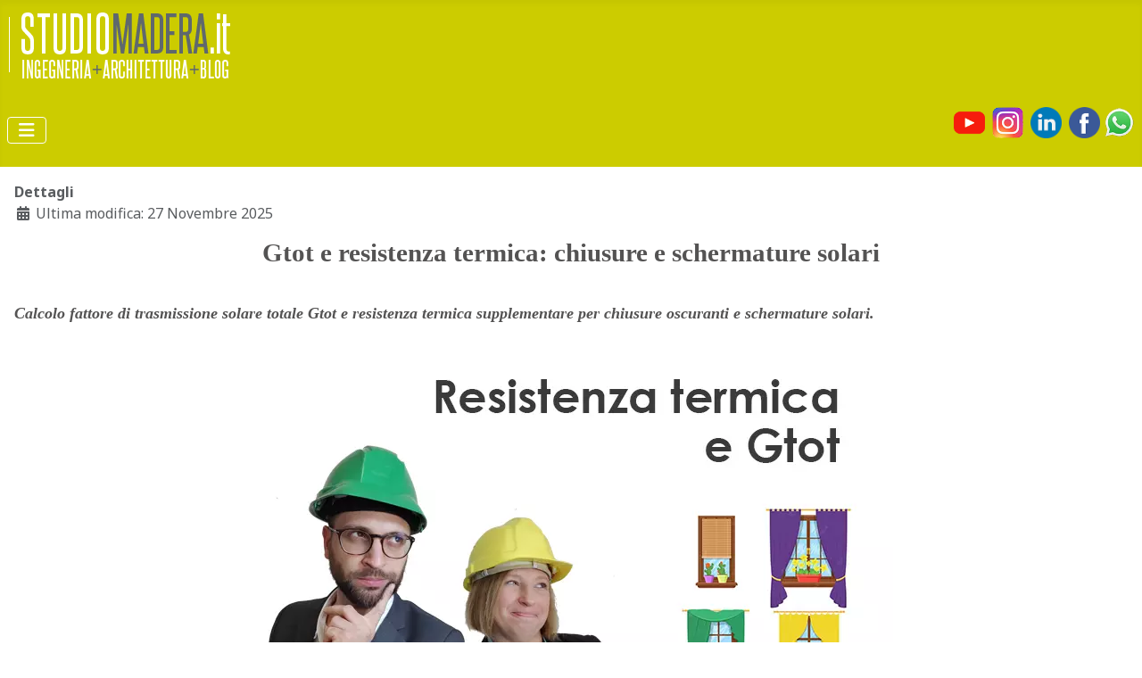

--- FILE ---
content_type: text/html; charset=utf-8
request_url: https://studiomadera.it/news/623-gtot-e-resistenza-termica
body_size: 8494
content:
<!DOCTYPE html>
<html lang="it-it" dir="ltr">

<head>
    <meta charset="utf-8">
	<meta name="og:title" content="Gtot e resistenza termica: chiusure e schermature solari">
	<meta name="og:type" content="article">
	<meta name="og:image" content="https://studiomadera.it/images/articoli/gtot-fattore-di-trasmissione-solare.webp">
	<meta name="og:url" content="https://studiomadera.it/news/623-gtot-e-resistenza-termica">
	<meta name="og:site_name" content="Studio Madera">
	<meta name="og:description" content="Calcolo fattore di trasmissione solare totale Gtot e resistenza termica supplementare per chiusure oscuranti e schermature solari.">
	<meta name="author" content="Madera Ing. Vincenzo">
	<meta name="viewport" content="width=device-width, initial-scale=1">
	<meta name="description" content="Calcolo fattore di trasmissione solare totale Gtot e resistenza termica supplementare per chiusure oscuranti e schermature solari.">
	<meta name="generator" content="Joomla! - Open Source Content Management">
	<title>Gtot e resistenza termica: chiusure e schermature solari</title>
	<link href="/media/system/images/joomla-favicon.svg" rel="icon" type="image/svg+xml">
	<link href="/media/system/images/favicon.ico" rel="alternate icon" type="image/vnd.microsoft.icon">
	<link href="/media/system/images/joomla-favicon-pinned.svg" rel="mask-icon" color="#000">
	<link href="https://studiomadera.it/component/finder/search?format=opensearch&amp;Itemid=101" rel="search" title="OpenSearch Studio Madera" type="application/opensearchdescription+xml">

    <link href="/media/system/css/joomla-fontawesome.min.css?001a75" rel="lazy-stylesheet"><noscript><link href="/media/system/css/joomla-fontawesome.min.css?001a75" rel="stylesheet"></noscript>
	<link href="https://fonts.googleapis.com/css2?family=Noto+Sans:wght@100;300;400;700&amp;family=Roboto:wght@100;300;400;700&amp;display=swap" rel="lazy-stylesheet" crossorigin="anonymous"><noscript><link href="https://fonts.googleapis.com/css2?family=Noto+Sans:wght@100;300;400;700&amp;family=Roboto:wght@100;300;400;700&amp;display=swap" rel="stylesheet"></noscript>
	<link href="/media/templates/site/cassiopeia/css/template.min.css?001a75" rel="stylesheet">
	<link href="/media/templates/site/cassiopeia/css/global/colors_alternative.min.css?001a75" rel="stylesheet">
	<link href="/media/vendor/awesomplete/css/awesomplete.css?1.1.7" rel="stylesheet">
	<link href="/media/templates/site/cassiopeia/css/vendor/joomla-custom-elements/joomla-alert.min.css?0.4.1" rel="stylesheet">
	<link href="/media/templates/site/cassiopeia/css/user.css?001a75" rel="stylesheet">
	<link href="https://studiomadera.it/media/com_acym/css/module.min.css?v=1070" rel="stylesheet">
	<style>:root {
		--hue: 214;
		--template-bg-light: #f0f4fb;
		--template-text-dark: #495057;
		--template-text-light: #ffffff;
		--template-link-color: var(--link-color);
		--template-special-color: #001B4C;
		--cassiopeia-font-family-body: "Noto Sans", sans-serif;
			--cassiopeia-font-family-headings: "Roboto", sans-serif;
			--cassiopeia-font-weight-normal: 400;
			--cassiopeia-font-weight-headings: 700;
	}</style>

    <script src="/media/vendor/metismenujs/js/metismenujs.min.js?1.4.0" defer></script>
	<script src="/media/templates/site/cassiopeia/js/mod_menu/menu-metismenu.min.js?001a75" defer></script>
	<script type="application/json" class="joomla-script-options new">{"joomla.jtext":{"MOD_FINDER_SEARCH_VALUE":"Cerca &hellip;","COM_FINDER_SEARCH_FORM_LIST_LABEL":"Risultati di ricerca","JLIB_JS_AJAX_ERROR_OTHER":"Si è verificato un errore durante il recupero dei dati JSON: codice di stato HTTP %s.","JLIB_JS_AJAX_ERROR_PARSE":"Si è verificato un errore di analisi durante l'elaborazione dei seguenti dati JSON:<br><code style=\"color:inherit;white-space:pre-wrap;padding:0;margin:0;border:0;background:inherit;\">%s<\/code>","ERROR":"Errore","MESSAGE":"Messaggio","NOTICE":"Avviso","WARNING":"Attenzione","JCLOSE":"Chiudi","JOK":"OK","JOPEN":"Apri"},"finder-search":{"url":"\/component\/finder\/?task=suggestions.suggest&format=json&tmpl=component&Itemid=101"},"system.paths":{"root":"","rootFull":"https:\/\/studiomadera.it\/","base":"","baseFull":"https:\/\/studiomadera.it\/"},"csrf.token":"26e17f8ea36d5c10db4a34c30278af6e"}</script>
	<script src="/media/system/js/core.min.js?a3d8f8"></script>
	<script src="/media/templates/site/cassiopeia/js/template.min.js?001a75" type="module"></script>
	<script src="/media/vendor/bootstrap/js/collapse.min.js?5.3.8" type="module"></script>
	<script src="/media/vendor/awesomplete/js/awesomplete.min.js?1.1.7" defer></script>
	<script src="/media/com_finder/js/finder.min.js?755761" type="module"></script>
	<script src="/media/system/js/messages.min.js?9a4811" type="module"></script>
	<script src="https://studiomadera.it/media/com_acym/js/module.min.js?v=1070"></script>
	<script type="application/ld+json">{"@context":"https://schema.org","@graph":[{"@type":"Organization","@id":"https://studiomadera.it/#/schema/Organization/base","name":"Studio Madera","url":"https://studiomadera.it/"},{"@type":"WebSite","@id":"https://studiomadera.it/#/schema/WebSite/base","url":"https://studiomadera.it/","name":"Studio Madera","publisher":{"@id":"https://studiomadera.it/#/schema/Organization/base"},"potentialAction":{"@type":"SearchAction","target":"https://studiomadera.it/component/finder/search?q={search_term_string}&amp;Itemid=101","query-input":"required name=search_term_string"}},{"@type":"WebPage","@id":"https://studiomadera.it/#/schema/WebPage/base","url":"https://studiomadera.it/news/623-gtot-e-resistenza-termica","name":"Gtot e resistenza termica: chiusure e schermature solari","description":"Calcolo fattore di trasmissione solare totale Gtot e resistenza termica supplementare per chiusure oscuranti e schermature solari.","isPartOf":{"@id":"https://studiomadera.it/#/schema/WebSite/base"},"about":{"@id":"https://studiomadera.it/#/schema/Organization/base"},"inLanguage":"it-IT"},{"@type":"Article","@id":"https://studiomadera.it/#/schema/com_content/article/623","name":"Gtot e resistenza termica: chiusure e schermature solari","headline":"Gtot e resistenza termica: chiusure e schermature solari","inLanguage":"it-IT","dateModified":"2025-11-27T00:00:00+00:00","isPartOf":{"@id":"https://studiomadera.it/#/schema/WebPage/base"}}]}</script>
	<script>
        if(typeof acymModule === 'undefined'){
            var acymModule = [];
			acymModule['emailRegex'] = /^[a-z0-9!#$%&\'*+\/=?^_`{|}~-]+(?:\.[a-z0-9!#$%&\'*+\/=?^_`{|}~-]+)*\@([a-z0-9-]+\.)+[a-z0-9]{2,20}$/i;
			acymModule['NAMECAPTION'] = 'Nome';
			acymModule['NAME_MISSING'] = 'Per favore, inserisci il tuo nome';
			acymModule['EMAILCAPTION'] = 'Email';
			acymModule['VALID_EMAIL'] = 'Per favore, inserisci un\'email valida';
			acymModule['VALID_EMAIL_CONFIRMATION'] = 'I campi email e conferma email devono essere identici';
			acymModule['CAPTCHA_MISSING'] = 'Il captcha non è valido, riprova';
			acymModule['NO_LIST_SELECTED'] = 'Per favore, seleziona le liste a cui vuoi iscriverti';
			acymModule['NO_LIST_SELECTED_UNSUB'] = 'Seleziona le liste da cui vuoi disiscriverti';
            acymModule['ACCEPT_TERMS'] = 'Accetta i Termini e Condizioni / Informativa sulla Privacy';
        }
		</script>
	<script>window.addEventListener("DOMContentLoaded", (event) => {
acymModule["excludeValuesformAcym76711"] = [];
acymModule["excludeValuesformAcym76711"]["1"] = "Nome";
acymModule["excludeValuesformAcym76711"]["2"] = "Email";  });</script>

  <!-- Global site tag (gtag.js) - Google Analytics -->
<script async src="https://www.googletagmanager.com/gtag/js?id=UA-109835131-1"></script>
<script>
  window.dataLayer = window.dataLayer || [];
  function gtag(){dataLayer.push(arguments);}
  gtag('js', new Date());

  gtag('config', 'UA-109835131-1');
</script>
<script async src="https://securepubads.g.doubleclick.net/tag/js/gpt.js"></script>
<script> window.googletag = window.googletag || {cmd: []};</script>

</head>

<body class="site com_content wrapper-static view-article no-layout no-task itemid-211">
    <header class="header container-header full-width">

        
        
                    <div class="grid-child">
                <div class="navbar-brand">
                    <a class="brand-logo" href="/">
                        <img loading="eager" decoding="async" src="https://studiomadera.it/images/grafica sito/STUDIO-MADERA-LOGO.webp" alt="Studio Madera">                    </a>
                                    </div>
            </div>
        
                    <div class="grid-child container-nav">
                                    
<nav class="navbar navbar-expand-lg" aria-label="Menu principale">
    <button class="navbar-toggler navbar-toggler-right" type="button" data-bs-toggle="collapse" data-bs-target="#navbar278" aria-controls="navbar278" aria-expanded="false" aria-label="Attiva / disattiva navigazione">
        <span class="icon-menu" aria-hidden="true"></span>
    </button>
    <div class="collapse navbar-collapse" id="navbar278">
        <ul class="mod-menu mod-menu_dropdown-metismenu metismenu mod-list ">
<li class="metismenu-item item-101 level-1 default"><a href="/" >Home</a></li><li class="metismenu-item item-107 level-1 deeper parent"><a href="#" >I nostri servizi</a><button class="mm-collapsed mm-toggler mm-toggler-link" aria-haspopup="true" aria-expanded="false" aria-label="I nostri servizi"></button><ul class="mm-collapse"><li class="metismenu-item item-148 level-2"><a href="/i-nostri-servizi/progettazione-e-direzione-lavori" >Progettazione e direzione lavori</a></li><li class="metismenu-item item-129 level-2"><a href="/i-nostri-servizi/ristrutturazione-edilizia" >Ristrutturazioni edilizie e Restauri</a></li><li class="metismenu-item item-102 level-2"><a href="/i-nostri-servizi/pratiche" >Pratiche</a></li><li class="metismenu-item item-275 level-2"><a href="https://www.studiomadera.it/nuove-attivita-firenze" >Apertura nuove attività. Pratica Suap, Asl e insegna</a></li></ul></li><li class="metismenu-item item-182 level-1 deeper parent"><a href="/articoli" >Articoli</a><button class="mm-collapsed mm-toggler mm-toggler-link" aria-haspopup="true" aria-expanded="false" aria-label="Articoli"></button><ul class="mm-collapse"><li class="metismenu-item item-762 level-2"><a href="/articoli/edilizia-urbanistica" >Edilizia e urbanistica</a></li><li class="metismenu-item item-766 level-2"><a href="/articoli/detrazioni-bonus" >Detrazioni e bonus</a></li><li class="metismenu-item item-767 level-2"><a href="/articoli/impiantiresind" >Impianti</a></li><li class="metismenu-item item-768 level-2"><a href="/articoli/strutturale" >Strutturale</a></li><li class="metismenu-item item-769 level-2"><a href="/articoli/riq_energetica" >Energetica</a></li><li class="metismenu-item item-770 level-2"><a href="/articoli/interior-design" >Interior design</a></li><li class="metismenu-item item-810 level-2"><a href="/articoli/fisco" >Fisco e legale</a></li></ul></li><li class="metismenu-item item-588 level-1"><a href="/consulenze" >Consulenze</a></li><li class="metismenu-item item-1124 level-1"><a href="/mediavm" >Tv e media</a></li><li class="metismenu-item item-185 level-1"><a href="/contatti" >Contatti</a></li></ul>
    </div>
</nav>

                                                    <div class="container-search">
                        
<div id="mod-custom281" class="mod-custom custom">
    <p><a href="http://www.youtube.com/c/VincenzoMadera" target="_blank" rel="noopener"><img src="/images/articoli/youtubew.webp" alt="youtube " width="35" height="35" /></a>&nbsp;&nbsp;<a href="https://www.instagram.com/vincemade/" target="_blank" rel="noopener"><img src="/images/Icone/instagramw.webp" alt="instagram " width="35" height="35" style="border: #545353 initial;" /></a>&nbsp;&nbsp;<a href="http://www.linkedin.com/in/vincenzo-madera/" target="_blank" rel="noopener"><img src="/images/Icone/linkedinw.webp" alt="linkedin " width="35" height="35" /></a>&nbsp;&nbsp;<a href="http://www.facebook.com/maderavincenzo"><img src="/images/Icone/facebookw.webp" alt="facebook " width="35" height="35" /></a>&nbsp;<a href="https://whatsapp.com/channel/0029Va9Z8LpBqbr2lZCva13q"><img src="/images/Icone/Whatsapp.webp" alt="Whatsapp madera" width="35" height="35" /></a></p></div>

                    </div>
                            </div>
            </header>

    <div class="site-grid">
        
        
        
        
        <div class="grid-child container-component">
            
            
            <div id="system-message-container" aria-live="polite"></div>

            <main>
                <div class="com-content-article item-page">
    <meta itemprop="inLanguage" content="it-IT">
    
    
        
        
            <dl class="article-info text-muted">

            <dt class="article-info-term">
                        Dettagli                    </dt>

        
        
        
        
        
    
            
                    <dd class="modified">
    <span class="icon-calendar icon-fw" aria-hidden="true"></span>
    <time datetime="2025-11-27T16:08:14+01:00">
        Ultima modifica: 27 Novembre 2025    </time>
</dd>
        
            </dl>
    
    
        
                                                <div class="com-content-article__body">
        <h1 style="color: #545353; text-shadow: none; font-size: 29px; line-height: 32px; padding: 0px; font-family: verdana; margin: 0px 0px 39px; text-align: center; font-weight: bold;">Gtot e resistenza termica: chiusure e schermature solari</h1>
<p style="color: #545353; text-shadow: none; font-size: 18px; line-height: 26px; padding: 0px; font-family: verdana; margin: 30px 0px 25px; text-align: left; font-weight: bold; font-style: italic;">Calcolo fattore di trasmissione solare totale&nbsp;Gtot e resistenza termica supplementare per chiusure oscuranti e schermature solari.</p>
<p><img src="/images/articoli/gtot-fattore-di-trasmissione-solare.webp" alt="gtot fattore di trasmissione solare resistenza termica" width="721" height="421" style="display: block; margin-left: auto; margin-right: auto; border: #545353 initial;" /></p>
<p style="color: #545353; text-shadow: none; font-size: 17px; line-height: 26px; padding: 0px; font-family: verdana; margin: 20px 0px; text-align: left;">Come saprai per ottenere il <a href="/news/244-schermature-solari" target="_blank"><strong>bonus schermature e chiusure oscuranti</strong></a> sono necessari le attestazioni di prestazione per il <strong>fattore di trasmissione solare totale</strong>&nbsp; per le schermature solari e anche della <strong>resistenza termica supplementare</strong>&nbsp;per le chiusure oscuranti.</p>
<h2 style="color: #7ecc10; text-shadow: none; font-weight: bold; font-size: 26px; line-height: 31px; padding: 0px; font-family: verdana; margin: 36px 0px; text-align: left;">Calcolo gtot</h2>
<p style="color: #545353; text-shadow: none; font-size: 17px; line-height: 26px; padding: 0px 0px 0px 30px; font-family: verdana; margin: 20px 0px; text-align: left;">Per ottenere il <strong>comfort termico estivo</strong> occorre limitare la radiazione solare.&nbsp;Per limitare la radiazione occorre installare infissi, oscuranti e tende dal basso valore di g.</p>
<p style="color: #545353; text-shadow: none; font-size: 17px; line-height: 26px; padding: 0px 0px 0px 30px; font-family: verdana; margin: 20px 0px; text-align: left;">Il fattore g (gVetro) è il fattore solare del solo vetro. Il fattore "gTot" è invece il fattore solare della combinazione di vetro e dispositivo di schermatura solare e caratterizza la prestazione globale d’insieme.&nbsp;</p>
<p style="color: #545353; text-shadow: none; font-size: 17px; line-height: 26px; padding: 0px 0px 0px 30px; font-family: verdana; margin: 20px 0px; text-align: left;">Quindi, tale fattore gtot dipende:</p>
<ul>
<li style="list-style-type: none;">
<ul>
<li style="list-style-type: none;">
<ul>
<li style="color: #545353; text-shadow: none; font-size: 17px; line-height: 26px; padding-top: 0px; padding-right: 0px; padding-bottom: 0px; font-family: verdana; margin: 20px 0px; text-align: left;">dalla <strong>tipologia di vetrata</strong>;</li>
<li style="color: #545353; text-shadow: none; font-size: 17px; line-height: 26px; padding-top: 0px; padding-right: 0px; padding-bottom: 0px; font-family: verdana; margin: 20px 0px; text-align: left;">dal <strong>colore della tipologia di schermatura </strong>(persiana / tenda / veneziana ecc.).</li>
</ul>
</li>
</ul>
</li>
</ul>
<p style="color: #545353; text-shadow: none; font-size: 17px; line-height: 26px; padding: 0px 0px 0px 30px; font-family: verdana; margin: 20px 0px; text-align: left;">Il gtot&nbsp;può essere <strong>dichiarato dal fornitore&nbsp;</strong>(con timbro e firma del produttore/rivenditore),&nbsp;oppure calcolato secondo la<strong> UNI EN 14500</strong> oppure potrebbe attestarlo utilizzando anche il software ENEA&nbsp;“<strong><a href="https://strumenti-detrazionifiscali.enea.it/index.php/ct-menu1-item2" target="_blank" rel="noopener">ShadoWindow</a></strong>”.</p>
<p style="color: #545353; text-shadow: none; font-size: 17px; line-height: 26px; padding: 0px 0px 0px 30px; font-family: verdana; margin: 20px 0px; text-align: left;">Vediamo un esempio di un produttore di avvolgibili in alluminio coibentato:</p>
<p><img src="/images/articoli/esempio_gtot-fattore-di-trasmissione-solare.webp" alt="esempio gtot fattore di trasmissione solare" style="display: block; margin-left: auto; margin-right: auto;" /></p>
<p style="color: #545353; text-shadow: none; font-size: 17px; line-height: 26px; padding: 0px 0px 0px 30px; font-family: verdana; margin: 20px 0px; text-align: left;">Per ottenere gli incentivi,&nbsp;il fattore di trasmissione solare totale <strong>accoppiato</strong> al tipo di vetro della superficie vetrata protetta deve essere <strong>inferiore o uguale a 0,35</strong>.</p>
<h2 style="color: #7ecc10; text-shadow: none; font-weight: bold; font-size: 26px; line-height: 31px; padding: 0px; font-family: verdana; margin: 36px 0px; text-align: left;">Calcolo&nbsp;resistenza termica supplementare</h2>
<p style="color: #545353; text-shadow: none; font-size: 17px; line-height: 26px; padding: 0px 0px 0px 30px; font-family: verdana; margin: 20px 0px; text-align: left;">Una chiusura oscurante, nella posizione estesa e chiusa, produce una resistenza termica. In pratica, nelle <strong>ore notturne</strong> nel periodo invernale <strong>limita le dispersioni termiche</strong>. La resistenza è funzione della permeabilità all'aria della chiusura oscurante.</p>
<p style="color: #545353; text-shadow: none; font-size: 17px; line-height: 26px; padding: 0px 0px 0px 30px; font-family: verdana; margin: 20px 0px; text-align: left;">La resistenza <strong>termica supplementare o addizionale</strong> (espressa in&nbsp;<b>m</b>²<b>&nbsp;K / W)</b> può essere <strong>dichiarata dal fornitore</strong> (con timbro e firma del produttore/rivenditore),&nbsp;oppure calcolata secondo la <strong>UNI EN 13125</strong>,&nbsp;oppure potrebbe attestata utilizzando anche il software&nbsp; “<a href="https://strumenti-detrazionifiscali.enea.it/index.php/ct-menu1-item3" target="_blank" rel="noopener"><strong>Chiusure oscuranti</strong></a>”.&nbsp;</p>
<p style="color: #545353; text-shadow: none; font-size: 17px; line-height: 26px; padding: 0px 0px 0px 30px; font-family: verdana; margin: 20px 0px; text-align: left;">Per ottenere l'incentivo, nel caso di sola sostituzione di chiusure oscuranti, la nuova installazione deve possedere un valore della resistenza <strong>termica supplementare</strong> superiore a quella della precedente installazione affinché venga conseguito un risparmio energetico. Inoltre, la resistenza&nbsp;deve essere compreso tra&nbsp;<strong>0,08</strong>&nbsp;e<strong>&nbsp;0,455</strong>.</p>
<h2 style="color: #7ecc10; text-shadow: none; font-weight: bold; font-size: 26px; line-height: 31px; padding: 0px; font-family: verdana; margin: 36px 0px; text-align: left;">Cos'è&nbsp;fshut?</h2>
<p style="color: #545353; text-shadow: none; font-size: 17px; line-height: 26px; padding: 0px 0px 0px 30px; font-family: verdana; margin: 20px 0px; text-align: left;">Le chiusure oscuranti&nbsp;migliorano la <strong>trasmittanza notturna dell'infisso</strong>&nbsp;<em>(resistenza aggiuntiva DR calcolata secondo il&nbsp;<strong>Prospetto B.4 UNI/TS 11300-1:2014</strong>)</em>&nbsp;secondo una valutazione di progetto o standard su un periodo giornaliero di chiusura pari a <strong>12h&nbsp;<em>(dalle 20:00 alle 08:00)</em></strong>&nbsp;quindi un <strong>fattore adimensionale</strong>&nbsp;<em>(f<small>shut</small>)</em>&nbsp;pari a <strong>0.6</strong>.</p>
<p style="color: #545353; text-shadow: none; font-size: 17px; line-height: 26px; padding: 0px 0px 0px 30px; font-family: verdana; margin: 20px 0px; text-align: left;">Con fshut si intende la frazione adimensionale della differenza cumulata di temperatura, derivante dal <strong>profilo orario</strong> di utilizzo della chiusura oscurante e dal profilo orario della differenza tra temperatura interna ed esterna.&nbsp;In mancanza di dati precisi sul profili giornalieri della temperatura esterna si assuma fshut=0,6.</p>
<h3 style="color: #7ecc10; text-shadow: none; font-weight: bold; font-size: 26px; line-height: 31px; padding: 0px; font-family: verdana; margin: 36px 0px; text-align: left;">Come calcolare il risparmio stimato?</h3>
<p style="color: #545353; text-shadow: none; font-size: 17px; line-height: 26px; padding: 0px 0px 0px 30px; font-family: verdana; margin: 20px 0px; text-align: left;">Per il calcolo del risparmio stima possono essere utilizzati gli applicativi&nbsp;<strong>Chiusure oscuranti</strong> e&nbsp;<strong>ShadoWindow.</strong></p>
<p style="color: #545353; text-shadow: none; font-size: 17px; line-height: 26px; padding: 0px; font-family: verdana; margin: 20px 0px; text-align: left;">Spero che l'articolo ti sia stato utile, a presto, Vincenzo.</p>
<p>&nbsp;</p>
<p><div class="moduletable ">
        <div class="mod-banners bannergroup">

    <div class="mod-banners__item banneritem">
                                        <script async src="//pagead2.googlesyndication.com/pagead/js/adsbygoogle.js"></script>
<!-- 336 280 seconda -->
<ins class="adsbygoogle"
     style="display:inline-block;width:336px;height:280px"
     data-ad-client="ca-pub-9839744197364739"
     data-ad-slot="1428844043"></ins>
<script>
(adsbygoogle = window.adsbygoogle || []).push({});
</script>            </div>

</div>
</div>
</p>    </div>

        
                                        </div>

            </main>
            <div class="main-bottom card ">
        <div class="card-body">
                	<div class="acym_module " id="acym_module_formAcym76711">
		<div class="acym_fulldiv" id="acym_fulldiv_formAcym76711" >
			<form enctype="multipart/form-data"
				  id="formAcym76711"
				  name="formAcym76711"
				  method="POST"
				  action="/component/acym/frontusers?tmpl=component">
				<div class="acym_module_form">
                    
<table class="acym_form">
	<tr>
        <td class="onefield acyfield_1 acyfield_text"><label class="cell margin-top-1"><span class="acym__users__creation__fields__title">Nome</span><input autocomplete="name"  name="user[name]" value="" data-authorized-content="{&quot;0&quot;:&quot;all&quot;,&quot;regex&quot;:&quot;&quot;,&quot;message&quot;:&quot;Valore errato per il campo Nome&quot;}" type="text" class="cell"></label><div class="acym__field__error__block" data-acym-field-id="1"></div></td></tr><tr><td class="onefield acyfield_2 acyfield_text"><label class="cell margin-top-1"><span class="acym__users__creation__fields__title">Email</span><input autocomplete="email" id="email_field_443"  name="user[email]" value="" data-authorized-content="{&quot;0&quot;:&quot;all&quot;,&quot;regex&quot;:&quot;&quot;,&quot;message&quot;:&quot;Valore errato per il campo Email&quot;}" required type="email" class="cell acym__user__edit__email"></label><div class="acym__field__error__block" data-acym-field-id="2"></div></td></tr><tr><td class="acyterms" colspan="2"><input id="mailingdata_terms_formAcym76711" class="checkbox" type="checkbox" name="terms" title="Termini e condizioni"/> Accetto i <a title="Informativa sulla privacy" href="/privacy" target="_blank">Informativa sulla privacy</a></td></tr><tr>
		<td colspan="2" class="acysubbuttons">
			<noscript>
                Attiva il javascript per inviare questo modulo			</noscript>
			<button type="submit"
					class="btn btn-primary button subbutton"
					onclick="try{ return submitAcymForm('subscribe','formAcym76711', 'acymSubmitSubForm'); }catch(err){alert('The form could not be submitted '+err);return false;}">
                Iscriviti alle news			</button>
            		</td>
	</tr>
</table>
				</div>

				<input type="hidden" name="ctrl" value="frontusers" />
				<input type="hidden" name="task" value="notask" />
				<input type="hidden" name="option" value="com_acym" />

                
				<input type="hidden" name="ajax" value="1" />
				<input type="hidden" name="successmode" value="replace" />
				<input type="hidden" name="acy_source" value="Module n°299" />
				<input type="hidden" name="hiddenlists" value="1" />
				<input type="hidden" name="fields" value="name,email" />
				<input type="hidden" name="acyformname" value="formAcym76711" />
				<input type="hidden" name="acysubmode" value="mod_acym" />
				<input type="hidden" name="confirmation_message" value="" />

                			</form>
		</div>
	</div>
    </div>
</div>
<div class="main-bottom card ">
        <div class="card-body">
                
<form class="mod-finder js-finder-searchform form-search" action="/component/finder/search?Itemid=101" method="get" role="search">
    <label for="mod-finder-searchword298" class="finder">Cerca nel sito  </label><input type="text" name="q" id="mod-finder-searchword298" class="js-finder-search-query form-control" value="" placeholder="Cerca &hellip;">
            <input type="hidden" name="Itemid" value="101"></form>
    </div>
</div>

        </div>

        
        
                    <div class="grid-child container-bottom-b">
                <div class="bottom-b card ">
        <div class="card-body">
                
<div id="mod-custom242" class="mod-custom custom">
    <aside>
<p class="_2cuy _509y _2vxa" style="color: #545353; text-shadow: none; font-size: 15px; line-height: 20px; padding: 0px; font-family: verdana; margin: 8px 0px; text-align: center;"><span style="color: #545353;"><strong><span style="font-size: 16pt;">____________________________</span></strong></span></p>
<p>&nbsp;</p>
<p class="_2cuy _509y _2vxa" style="color: #545353; text-shadow: none; font-size: 15px; line-height: 20px; padding: 0px; font-family: verdana; margin: 8px 0px; text-align: center;"><span style="color: #545353;"><strong><span style="font-size: 16pt;">CHI SONO?</span></strong></span></p>
<p class="_2cuy _509y _2vxa" style="color: #545353; text-shadow: none; font-size: 17px; line-height: 26px; padding: 0px; font-family: verdana; margin: 20px 0px; text-align: center;">Ciao, sono <strong><span class="_4yxo">Vincenzo</span></strong> e <span class="_4yxo">amo</span> tutto ciò che riguarda l’<span class="_4yxo">edilizia</span>.</p>
<p class="_2cuy _3dgx _2vxa" style="color: #545353; text-shadow: none; font-size: 17px; line-height: 26px; padding: 0px; font-family: verdana; margin: 20px 0px; text-align: center;"><img src="/images/articoli/madera-vincenzo.webp" alt="Vincenzo Madera" width="178" height="187" style="float: left;" />Fin da ragazzo, mio padre Gennaro mi portava sui <span class="_4yxo"><strong>cantieri</strong>.</span> Quell'ambiente fatto di persone umili, gentili e simpatiche mi ha colpito. Proprio per questo motivo, ci passerei intere giornate, bevendo <span class="_4yxo">pessimi caffè</span> e ascoltando le <span class="_4yxo">strabilianti avventure</span> dei muratori, per poi tornare in studio a scrivere <span class="_4yxo">articoli</span>.</p>
<p style="color: #545353; text-shadow: none; font-size: 17px; line-height: 26px; padding: 0px; font-family: verdana; margin: 20px 0px; text-align: center;">Ecco la mia seconda passione. Mai avrei pensato di creare un <span class="_4yxo">blog</span>. Eppure, a sorpresa le pagine del mio sito hanno raggiunto picchi di&nbsp;<strong>60<span class="_4yxo">.000 volte ogni giorno</span></strong>. Parlo di edilizia, strutture, impianti, energetica e interior design e insieme a mia sorella <strong>Rosa</strong> portiamo avanti il nostro studio a Firenze.</p>
<p style="color: #545353; text-shadow: none; font-size: 17px; line-height: 26px; padding: 0px; font-family: verdana; margin: 20px 0px; text-align: center;">Spero che, grazie al web, diventeremo amici:</p>
<p style="color: #545353; text-shadow: none; font-size: 15px; line-height: 21px; padding: 0px; font-family: verdana; margin: 20px 0px; text-align: center;"><a href="https://whatsapp.com/channel/0029Va9Z8LpBqbr2lZCva13q" target="_blank" rel="noopener"><img src="/images/Icone/Whatsapp_madera_.webp" alt="Whatsapp madera blu" width="37" height="37" /></a>&nbsp;<a href="https://t.me/ingvincenzomadera" target="_blank" rel="noopener"><img src="/images/Icone/telegram_madera.webp" alt="telegram madera blu" width="40" height="40" /></a>&nbsp;<a href="https://www.youtube.com/c/vincenzomadera" target="_blank" rel="noopener"><img src="/images/articoli/youtubew.webp" alt="youtube" width="37" height="36" /></a>&nbsp;<a href="https://www.instagram.com/vincemade/" target="_blank" rel="noopener"><img src="/images/articoli/instagram__.webp" alt="insta" width="36" height="33" /></a>&nbsp;<a href="https://www.facebook.com/maderavincenzo/" target="_blank" rel="noopener"><img src="/images/Icone/facebookw.webp" alt="facebook" width="30" height="29" style="margin-top: 1px; margin-bottom: 1px;" /></a>&nbsp;&nbsp;<a href="https://www.linkedin.com/in/vincenzo-madera/" target="_blank" rel="noopener"><img src="/images/Icone/linkedinw.webp" alt="linkedin" width="35" height="33" style="margin-top: 1px; margin-bottom: 1px;" /></a></p>
<p style="text-align: center;"><span style="font-size: 16pt; color: #000000;"><strong>_________________________________</strong></span></p>
<aside></aside>
</aside></div>
    </div>
</div>

            </div>
            </div>

            <footer class="container-footer footer full-width">
            <div class="grid-child">
                
<div id="mod-custom233" class="mod-custom custom">
    <p style="color: #545353; text-shadow: none; font-size: 15px; line-height: 21px; padding: 0px; font-family: verdana; margin: 0px 0px 27px; text-align: center;"><strong>Madera</strong>&nbsp;Via Scipione Ammirato 102 Firenze - per preventivi&nbsp; 3472778586 infostudiomadera@gmail.com <strong><a href="/consulenze" target="_blank">mentre, per le consulenze telefoniche (che forniamo solo a pagamento) occorre seguire questa procedura - clicchi qui</a>&nbsp;</strong>-&nbsp; &nbsp;P.I.03314120787</p></div>

            </div>
        </footer>
    
    
    
</body>

</html>


--- FILE ---
content_type: text/html; charset=utf-8
request_url: https://www.google.com/recaptcha/api2/aframe
body_size: 247
content:
<!DOCTYPE HTML><html><head><meta http-equiv="content-type" content="text/html; charset=UTF-8"></head><body><script nonce="lcg1xXEye4TOe4iFQ415QQ">/** Anti-fraud and anti-abuse applications only. See google.com/recaptcha */ try{var clients={'sodar':'https://pagead2.googlesyndication.com/pagead/sodar?'};window.addEventListener("message",function(a){try{if(a.source===window.parent){var b=JSON.parse(a.data);var c=clients[b['id']];if(c){var d=document.createElement('img');d.src=c+b['params']+'&rc='+(localStorage.getItem("rc::a")?sessionStorage.getItem("rc::b"):"");window.document.body.appendChild(d);sessionStorage.setItem("rc::e",parseInt(sessionStorage.getItem("rc::e")||0)+1);localStorage.setItem("rc::h",'1768999503176');}}}catch(b){}});window.parent.postMessage("_grecaptcha_ready", "*");}catch(b){}</script></body></html>

--- FILE ---
content_type: text/css
request_url: https://studiomadera.it/media/templates/site/cassiopeia/css/user.css?001a75
body_size: -275
content:
:root {
  --cassiopeia-color-primary: #cccc00;
  --cassiopeia-color-hover: #cccc00;
  --cassiopeia-color-link: #1C5E5A;
}
.video{
position: relative;
padding-top:30px;
padding-bottom:56.25%;
height:0;
overflow:hidden;
}
.video iframe{
position:absolute;
top:0;
left: 0;
width:100%;
height:100%;
}

--- FILE ---
content_type: application/javascript; charset=utf-8
request_url: https://fundingchoicesmessages.google.com/f/AGSKWxVuPnkk0B5lfG_CvHmHMozVCkFjLakaMoivb3g6usL9_TpqMuwDPmw1TPqLM81R87vUl_96SdwcfUD8-FXgFYvs1PNjvFnu4yxxILy6uV-TMe55yGg2f-JgtJ-AwqSnRU0022REgb-fNSMZ54SG9j5PlxHcUAeXalX7WQO7A2DrTFjf9Wq3OpNQbOb2/_/adheader.-468x80_/sponsor-ad/ad_label728./ads-250.
body_size: -1291
content:
window['14067356-9d81-4435-aec9-a02d22fe3f9a'] = true;